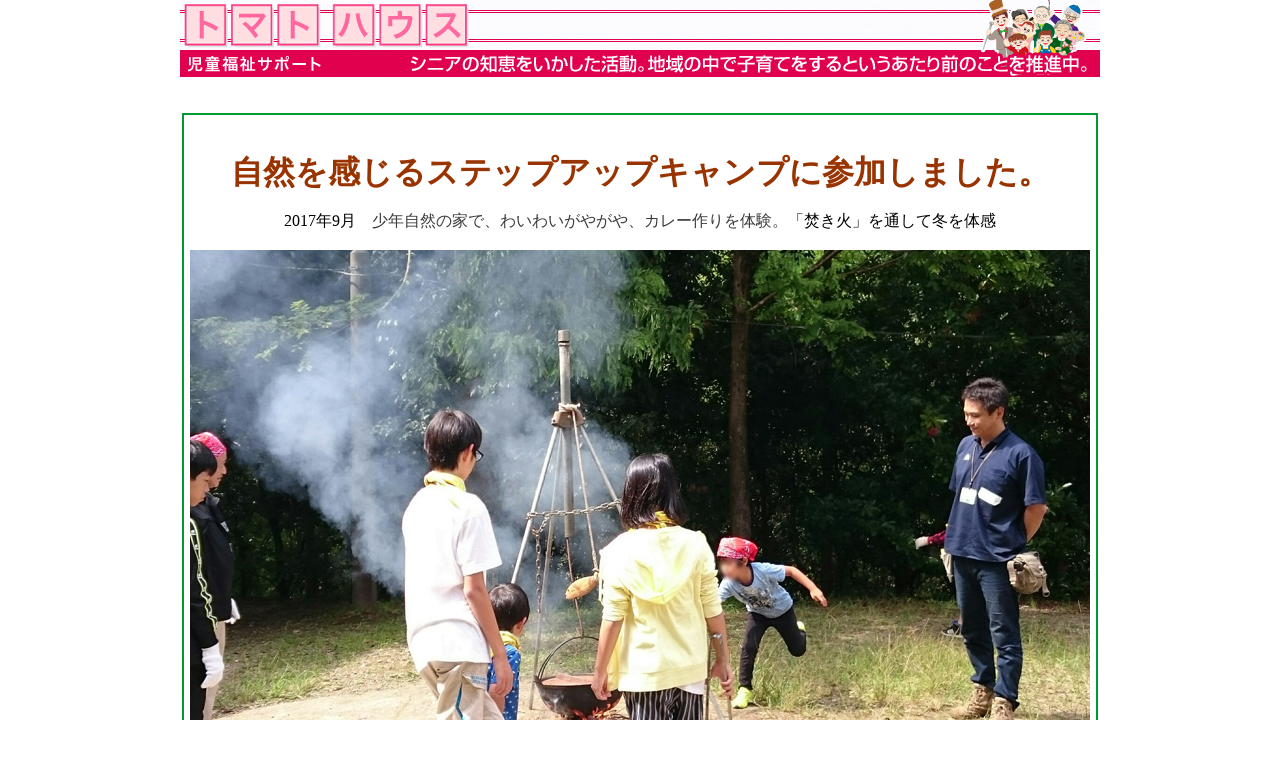

--- FILE ---
content_type: text/html
request_url: http://elder60.net/jifuku/camp2017-09.html
body_size: 3965
content:
<!DOCTYPE HTML PUBLIC "-//W3C//DTD HTML 4.01 Transitional//EN"
"http://www.w3.org/TR/html4/loose.dtd">
<html><!-- InstanceBegin template="/Templates/jifuku.dwt" codeOutsideHTMLIsLocked="false" -->
<head>
<meta http-equiv="Content-Type" content="text/html; charset=Shift_JIS">
<!-- InstanceBeginEditable name="doctitle" -->
<title>自然を感じるステップアップキャンプ／児童福祉サポート</title>
<!-- InstanceEndEditable -->
<!-- InstanceBeginEditable name="head" -->
<meta name="keywords" content="児童福祉サポート,自然を感じるステップアップキャンプ,交流,核家族,里親,子育て,大阪">
<meta name="description" content="自然を感じるステップアップキャンプに参加しました。わいわいがやがや、カレー作りを体験。">
<style type="text/css">
<!--
div.MsoNormal {mso-style-parent:"";
	margin:0mm;
	margin-bottom:.0001pt;
	text-align:justify;
	text-justify:inter-ideograph;
	mso-pagination:none;
	font-size:10.5pt;
	mso-bidi-font-size:10.0pt;
	font-family:Century;
	mso-fareast-font-family:"ＭＳ 明朝";
	mso-bidi-font-family:"Times New Roman";
	mso-font-kerning:1.0pt;}
li.MsoNormal {mso-style-parent:"";
	margin:0mm;
	margin-bottom:.0001pt;
	text-align:justify;
	text-justify:inter-ideograph;
	mso-pagination:none;
	font-size:10.5pt;
	mso-bidi-font-size:10.0pt;
	font-family:Century;
	mso-fareast-font-family:"ＭＳ 明朝";
	mso-bidi-font-family:"Times New Roman";
	mso-font-kerning:1.0pt;}
p.MsoNormal {mso-style-parent:"";
	margin:0mm;
	margin-bottom:.0001pt;
	text-align:justify;
	text-justify:inter-ideograph;
	mso-pagination:none;
	font-size:10.5pt;
	mso-bidi-font-size:10.0pt;
	font-family:Century;
	mso-fareast-font-family:"ＭＳ 明朝";
	mso-bidi-font-family:"Times New Roman";
	mso-font-kerning:1.0pt;}
-->
</style>
<!-- InstanceEndEditable -->
<script>
  (function(i,s,o,g,r,a,m){i['GoogleAnalyticsObject']=r;i[r]=i[r]||function(){
  (i[r].q=i[r].q||[]).push(arguments)},i[r].l=1*new Date();a=s.createElement(o),
  m=s.getElementsByTagName(o)[0];a.async=1;a.src=g;m.parentNode.insertBefore(a,m)
  })(window,document,'script','//www.google-analytics.com/analytics.js','ga');

  ga('create', 'UA-2191914-27', 'auto');
  ga('send', 'pageview');

</script>
<link href="../css/bamboo.css" rel="stylesheet" type="text/css">
</head>

<body topmargin="0" marginheight="0">
<div align="center">
  <a href="index.html"><img src="../images/top.gif" alt="児童福祉サポート トマトハウス" width="920" height="77" border="0"></a><br><br>

  <!-- InstanceBeginEditable name="imagep" --><br><!-- InstanceEndEditable -->
  <table width="916" border="0" cellpadding="0" cellspacing="2" bgcolor="#009933">
  <tr>
  
    <td align="center" valign="top" bgcolor="#FFFFFF"><table border="0" cellspacing="0" cellpadding="10">
      <tr>
        <td align="left" valign="top"></td>
      </tr>
    </table>
 
   
      <!-- InstanceBeginEditable name="main" -->
      <p><strong><font color="#993300" size="+3">自然を感じるステップアップキャンプに参加しました。</font></strong></p>
      <p> 2017年9月　<font color="#3B3B3B">少年自然の家で、わいわいがやがや、カレー作りを体験。</font>「焚き火」を通して冬を体感<br>
        <br>
          <img src="../images/camp2017-2018-1.jpg" alt="カレー" width=900 height=506 border="0"><br>
          <br>
          <br>
          <br>
          <a href="index.html">トップページに戻る</a><br>
                  </p>
      <!-- InstanceEndEditable --> 
      <br>
  </td>
  </tr>
  
  <tr>
    <td bgcolor="#009933"><table width="100%" border="0" cellspacing="10" cellpadding="0">
      <tr>
        <td class="white"><table width="100%" border="0" cellspacing="0" cellpadding="0">
          <tr>
            <td>&nbsp;</td>
            <td>｜<a href="index.html">児童福祉サポート</a>｜<a href="https://www.facebook.com/児童福祉サポート-187640348004470/">児童福祉サポートfacebookページ</a>｜｜<a href="index.html">HOME</a>｜</td>
          </tr>
        </table>
     </td>
        </tr>
    </table></td>
  </tr>
</table>
</div>
</body>
<!-- InstanceEnd --></html>


--- FILE ---
content_type: text/css
request_url: http://elder60.net/css/bamboo.css
body_size: 1050
content:
a:link{ text-decoration:underline; color:#0033CC; }
a:visited{ text-decoration:underline; color:#0033CC; }
a:hover{

	color: #CC0000;
}
a:active{
	text-decoration:underline;
	color: #6633CC;
}
small {
	font-size: 9px;
	line-height: 11px;
}
.colum {
	font-size: 8pt;
	line-height: 13pt;
}
.honbun {
	font-size: 9pt;
	line-height: 150%;
	font-family: "Osaka�咲ｭ牙ｹ�","�ｭ�ｳ 繧ｴ繧ｷ繝�け";
}
.p12midashi {
	font-size: 11pt;
	font-family: "�ｭ�ｳ 繧ｴ繧ｷ繝�け", "Osaka�咲ｭ牙ｹ�";
	line-height: 18pt;
}
.txt11-17 {
	font-size: 11pt;
	line-height: 17pt;
}
.txt11-17midashi {
	font-size: 11pt;
	line-height: 17pt;
	color: #495f97;
}
.honbun02 {
	font-size: 12pt;
	line-height: 160%;
	font-family: "�ｭ�ｳ �ｰ繧ｴ繧ｷ繝�け", "Osaka";}
.white {
	font-size: 10pt;
	line-height: 150%;
	font-family: "Osaka�咲ｭ牙ｹ�","�ｭ�ｳ 繧ｴ繧ｷ繝�け";
	color: #ffffff;

}
.white a:link{ text-decoration:underline; color:#ffffff; }
.white a:visited{ text-decoration:underline; color:#ffffff; }
.white a:hover{

	color: #ffcc00;
}h1 {
	font-size: 18pt;
	line-height: 100%;
}


--- FILE ---
content_type: text/plain
request_url: https://www.google-analytics.com/j/collect?v=1&_v=j102&a=932207676&t=pageview&_s=1&dl=http%3A%2F%2Felder60.net%2Fjifuku%2Fcamp2017-09.html&ul=en-us%40posix&dt=%E8%87%AA%E7%84%B6%E3%82%92%E6%84%9F%E3%81%98%E3%82%8B%E3%82%B9%E3%83%86%E3%83%83%E3%83%97%E3%82%A2%E3%83%83%E3%83%97%E3%82%AD%E3%83%A3%E3%83%B3%E3%83%97%EF%BC%8F%E5%85%90%E7%AB%A5%E7%A6%8F%E7%A5%89%E3%82%B5%E3%83%9D%E3%83%BC%E3%83%88&sr=1280x720&vp=1280x720&_u=IEBAAEABAAAAACAAI~&jid=1478196884&gjid=721126539&cid=70496600.1769081163&tid=UA-2191914-27&_gid=771395759.1769081163&_r=1&_slc=1&z=572105141
body_size: -284
content:
2,cG-3JJKZ25NCV